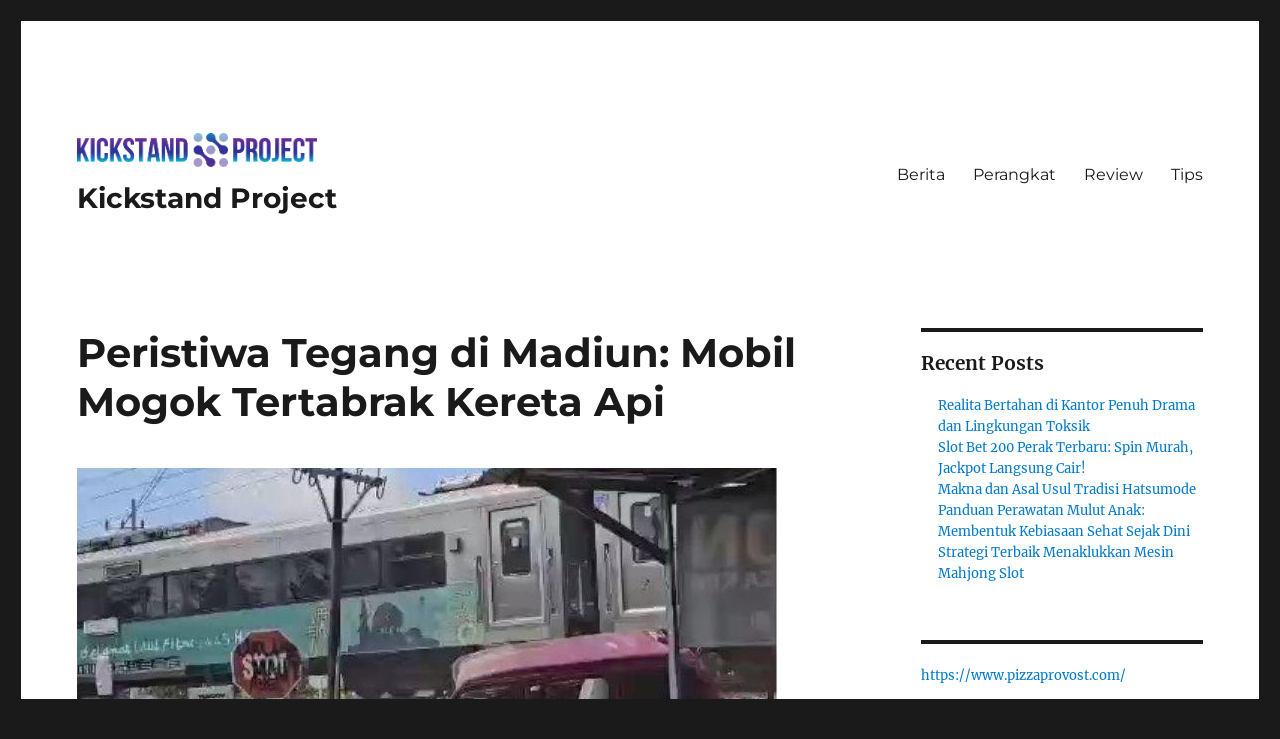

--- FILE ---
content_type: text/html; charset=UTF-8
request_url: https://kickstand-project.org/peristiwa-tegang-di-madiun-mobil-mogok-tertabrak-kereta-api/
body_size: 10017
content:
<!DOCTYPE html>
<html lang="id" class="no-js">
<head>
	<meta charset="UTF-8">
	<meta name="viewport" content="width=device-width, initial-scale=1.0">
	<link rel="profile" href="https://gmpg.org/xfn/11">
		<script>(function(html){html.className = html.className.replace(/\bno-js\b/,'js')})(document.documentElement);</script>
<meta name='robots' content='index, follow, max-image-preview:large, max-snippet:-1, max-video-preview:-1' />
	<style>img:is([sizes="auto" i], [sizes^="auto," i]) { contain-intrinsic-size: 3000px 1500px }</style>
	
	<!-- This site is optimized with the Yoast SEO plugin v26.2 - https://yoast.com/wordpress/plugins/seo/ -->
	<title>Peristiwa Tegang di Madiun: Mobil Mogok Tertabrak Kereta Api - Kickstand Project</title>
	<link rel="canonical" href="https://kickstand-project.org/peristiwa-tegang-di-madiun-mobil-mogok-tertabrak-kereta-api/" />
	<meta property="og:locale" content="id_ID" />
	<meta property="og:type" content="article" />
	<meta property="og:title" content="Peristiwa Tegang di Madiun: Mobil Mogok Tertabrak Kereta Api - Kickstand Project" />
	<meta property="og:description" content="kickstand-project.org &#8211; Di Kecamatan Wonoasri, Kabupaten Madiun, sebuah mobil Suzuki Carry dengan nomor polisi N 1157 XL mengalami kecelakaan yang mencekam setelah dihantam oleh kereta api Argo Semeru. Kejadian ini berlangsung di sebuah perlintasan kereta yang tidak dilengkapi dengan palang pintu, menambah risiko pada area tersebut. Walaupun tidak terdapat korban jiwa, momen menegangkan tersebut berhasil &hellip; Continue reading &quot;Peristiwa Tegang di Madiun: Mobil Mogok Tertabrak Kereta Api&quot;" />
	<meta property="og:url" content="https://kickstand-project.org/peristiwa-tegang-di-madiun-mobil-mogok-tertabrak-kereta-api/" />
	<meta property="og:site_name" content="Kickstand Project" />
	<meta property="article:published_time" content="2024-04-12T20:28:43+00:00" />
	<meta property="og:image" content="https://kickstand-project.org/wp-content/uploads/2024/04/Mobil-Suzuki-Carry-warna-merah-bernopol-N-1157-XL.jpg" />
	<meta property="og:image:width" content="700" />
	<meta property="og:image:height" content="393" />
	<meta property="og:image:type" content="image/jpeg" />
	<meta name="author" content="kickstandproject" />
	<meta name="twitter:card" content="summary_large_image" />
	<meta name="twitter:label1" content="Ditulis oleh" />
	<meta name="twitter:data1" content="kickstandproject" />
	<meta name="twitter:label2" content="Estimasi waktu membaca" />
	<meta name="twitter:data2" content="2 menit" />
	<script type="application/ld+json" class="yoast-schema-graph">{"@context":"https://schema.org","@graph":[{"@type":"Article","@id":"https://kickstand-project.org/peristiwa-tegang-di-madiun-mobil-mogok-tertabrak-kereta-api/#article","isPartOf":{"@id":"https://kickstand-project.org/peristiwa-tegang-di-madiun-mobil-mogok-tertabrak-kereta-api/"},"author":{"name":"kickstandproject","@id":"https://kickstand-project.org/#/schema/person/a8915fafca2e0ad9e448018768528089"},"headline":"Peristiwa Tegang di Madiun: Mobil Mogok Tertabrak Kereta Api","datePublished":"2024-04-12T20:28:43+00:00","mainEntityOfPage":{"@id":"https://kickstand-project.org/peristiwa-tegang-di-madiun-mobil-mogok-tertabrak-kereta-api/"},"wordCount":299,"publisher":{"@id":"https://kickstand-project.org/#organization"},"image":{"@id":"https://kickstand-project.org/peristiwa-tegang-di-madiun-mobil-mogok-tertabrak-kereta-api/#primaryimage"},"thumbnailUrl":"https://kickstand-project.org/wp-content/uploads/2024/04/Mobil-Suzuki-Carry-warna-merah-bernopol-N-1157-XL.jpg","keywords":["KA Argo","Mandiun","Suzuki Carry"],"articleSection":["Berita"],"inLanguage":"id"},{"@type":"WebPage","@id":"https://kickstand-project.org/peristiwa-tegang-di-madiun-mobil-mogok-tertabrak-kereta-api/","url":"https://kickstand-project.org/peristiwa-tegang-di-madiun-mobil-mogok-tertabrak-kereta-api/","name":"Peristiwa Tegang di Madiun: Mobil Mogok Tertabrak Kereta Api - Kickstand Project","isPartOf":{"@id":"https://kickstand-project.org/#website"},"primaryImageOfPage":{"@id":"https://kickstand-project.org/peristiwa-tegang-di-madiun-mobil-mogok-tertabrak-kereta-api/#primaryimage"},"image":{"@id":"https://kickstand-project.org/peristiwa-tegang-di-madiun-mobil-mogok-tertabrak-kereta-api/#primaryimage"},"thumbnailUrl":"https://kickstand-project.org/wp-content/uploads/2024/04/Mobil-Suzuki-Carry-warna-merah-bernopol-N-1157-XL.jpg","datePublished":"2024-04-12T20:28:43+00:00","breadcrumb":{"@id":"https://kickstand-project.org/peristiwa-tegang-di-madiun-mobil-mogok-tertabrak-kereta-api/#breadcrumb"},"inLanguage":"id","potentialAction":[{"@type":"ReadAction","target":["https://kickstand-project.org/peristiwa-tegang-di-madiun-mobil-mogok-tertabrak-kereta-api/"]}]},{"@type":"ImageObject","inLanguage":"id","@id":"https://kickstand-project.org/peristiwa-tegang-di-madiun-mobil-mogok-tertabrak-kereta-api/#primaryimage","url":"https://kickstand-project.org/wp-content/uploads/2024/04/Mobil-Suzuki-Carry-warna-merah-bernopol-N-1157-XL.jpg","contentUrl":"https://kickstand-project.org/wp-content/uploads/2024/04/Mobil-Suzuki-Carry-warna-merah-bernopol-N-1157-XL.jpg","width":700,"height":393,"caption":"kickstand-project.org"},{"@type":"BreadcrumbList","@id":"https://kickstand-project.org/peristiwa-tegang-di-madiun-mobil-mogok-tertabrak-kereta-api/#breadcrumb","itemListElement":[{"@type":"ListItem","position":1,"name":"Beranda","item":"https://kickstand-project.org/"},{"@type":"ListItem","position":2,"name":"Peristiwa Tegang di Madiun: Mobil Mogok Tertabrak Kereta Api"}]},{"@type":"WebSite","@id":"https://kickstand-project.org/#website","url":"https://kickstand-project.org/","name":"Kickstand Project","description":"","publisher":{"@id":"https://kickstand-project.org/#organization"},"potentialAction":[{"@type":"SearchAction","target":{"@type":"EntryPoint","urlTemplate":"https://kickstand-project.org/?s={search_term_string}"},"query-input":{"@type":"PropertyValueSpecification","valueRequired":true,"valueName":"search_term_string"}}],"inLanguage":"id"},{"@type":"Organization","@id":"https://kickstand-project.org/#organization","name":"Kickstand Project","url":"https://kickstand-project.org/","logo":{"@type":"ImageObject","inLanguage":"id","@id":"https://kickstand-project.org/#/schema/logo/image/","url":"https://kickstand-project.org/wp-content/uploads/2022/10/30.png","contentUrl":"https://kickstand-project.org/wp-content/uploads/2022/10/30.png","width":571,"height":81,"caption":"Kickstand Project"},"image":{"@id":"https://kickstand-project.org/#/schema/logo/image/"}},{"@type":"Person","@id":"https://kickstand-project.org/#/schema/person/a8915fafca2e0ad9e448018768528089","name":"kickstandproject","image":{"@type":"ImageObject","inLanguage":"id","@id":"https://kickstand-project.org/#/schema/person/image/","url":"https://secure.gravatar.com/avatar/f3e9719e9c71be962e93f657c3812fe816464cfbd1eb5a924cb2255851c0452b?s=96&d=mm&r=g","contentUrl":"https://secure.gravatar.com/avatar/f3e9719e9c71be962e93f657c3812fe816464cfbd1eb5a924cb2255851c0452b?s=96&d=mm&r=g","caption":"kickstandproject"},"sameAs":["https://kickstand-project.org"],"url":"https://kickstand-project.org/author/kickstandproject/"}]}</script>
	<!-- / Yoast SEO plugin. -->


<link rel="alternate" type="application/rss+xml" title="Kickstand Project &raquo; Feed" href="https://kickstand-project.org/feed/" />
<link rel="alternate" type="application/rss+xml" title="Kickstand Project &raquo; Umpan Komentar" href="https://kickstand-project.org/comments/feed/" />
<script>
window._wpemojiSettings = {"baseUrl":"https:\/\/s.w.org\/images\/core\/emoji\/16.0.1\/72x72\/","ext":".png","svgUrl":"https:\/\/s.w.org\/images\/core\/emoji\/16.0.1\/svg\/","svgExt":".svg","source":{"concatemoji":"https:\/\/kickstand-project.org\/wp-includes\/js\/wp-emoji-release.min.js?ver=6.8.3"}};
/*! This file is auto-generated */
!function(s,n){var o,i,e;function c(e){try{var t={supportTests:e,timestamp:(new Date).valueOf()};sessionStorage.setItem(o,JSON.stringify(t))}catch(e){}}function p(e,t,n){e.clearRect(0,0,e.canvas.width,e.canvas.height),e.fillText(t,0,0);var t=new Uint32Array(e.getImageData(0,0,e.canvas.width,e.canvas.height).data),a=(e.clearRect(0,0,e.canvas.width,e.canvas.height),e.fillText(n,0,0),new Uint32Array(e.getImageData(0,0,e.canvas.width,e.canvas.height).data));return t.every(function(e,t){return e===a[t]})}function u(e,t){e.clearRect(0,0,e.canvas.width,e.canvas.height),e.fillText(t,0,0);for(var n=e.getImageData(16,16,1,1),a=0;a<n.data.length;a++)if(0!==n.data[a])return!1;return!0}function f(e,t,n,a){switch(t){case"flag":return n(e,"\ud83c\udff3\ufe0f\u200d\u26a7\ufe0f","\ud83c\udff3\ufe0f\u200b\u26a7\ufe0f")?!1:!n(e,"\ud83c\udde8\ud83c\uddf6","\ud83c\udde8\u200b\ud83c\uddf6")&&!n(e,"\ud83c\udff4\udb40\udc67\udb40\udc62\udb40\udc65\udb40\udc6e\udb40\udc67\udb40\udc7f","\ud83c\udff4\u200b\udb40\udc67\u200b\udb40\udc62\u200b\udb40\udc65\u200b\udb40\udc6e\u200b\udb40\udc67\u200b\udb40\udc7f");case"emoji":return!a(e,"\ud83e\udedf")}return!1}function g(e,t,n,a){var r="undefined"!=typeof WorkerGlobalScope&&self instanceof WorkerGlobalScope?new OffscreenCanvas(300,150):s.createElement("canvas"),o=r.getContext("2d",{willReadFrequently:!0}),i=(o.textBaseline="top",o.font="600 32px Arial",{});return e.forEach(function(e){i[e]=t(o,e,n,a)}),i}function t(e){var t=s.createElement("script");t.src=e,t.defer=!0,s.head.appendChild(t)}"undefined"!=typeof Promise&&(o="wpEmojiSettingsSupports",i=["flag","emoji"],n.supports={everything:!0,everythingExceptFlag:!0},e=new Promise(function(e){s.addEventListener("DOMContentLoaded",e,{once:!0})}),new Promise(function(t){var n=function(){try{var e=JSON.parse(sessionStorage.getItem(o));if("object"==typeof e&&"number"==typeof e.timestamp&&(new Date).valueOf()<e.timestamp+604800&&"object"==typeof e.supportTests)return e.supportTests}catch(e){}return null}();if(!n){if("undefined"!=typeof Worker&&"undefined"!=typeof OffscreenCanvas&&"undefined"!=typeof URL&&URL.createObjectURL&&"undefined"!=typeof Blob)try{var e="postMessage("+g.toString()+"("+[JSON.stringify(i),f.toString(),p.toString(),u.toString()].join(",")+"));",a=new Blob([e],{type:"text/javascript"}),r=new Worker(URL.createObjectURL(a),{name:"wpTestEmojiSupports"});return void(r.onmessage=function(e){c(n=e.data),r.terminate(),t(n)})}catch(e){}c(n=g(i,f,p,u))}t(n)}).then(function(e){for(var t in e)n.supports[t]=e[t],n.supports.everything=n.supports.everything&&n.supports[t],"flag"!==t&&(n.supports.everythingExceptFlag=n.supports.everythingExceptFlag&&n.supports[t]);n.supports.everythingExceptFlag=n.supports.everythingExceptFlag&&!n.supports.flag,n.DOMReady=!1,n.readyCallback=function(){n.DOMReady=!0}}).then(function(){return e}).then(function(){var e;n.supports.everything||(n.readyCallback(),(e=n.source||{}).concatemoji?t(e.concatemoji):e.wpemoji&&e.twemoji&&(t(e.twemoji),t(e.wpemoji)))}))}((window,document),window._wpemojiSettings);
</script>

<style id='wp-emoji-styles-inline-css'>

	img.wp-smiley, img.emoji {
		display: inline !important;
		border: none !important;
		box-shadow: none !important;
		height: 1em !important;
		width: 1em !important;
		margin: 0 0.07em !important;
		vertical-align: -0.1em !important;
		background: none !important;
		padding: 0 !important;
	}
</style>
<link rel='stylesheet' id='wp-block-library-css' href='https://kickstand-project.org/wp-includes/css/dist/block-library/style.min.css?ver=6.8.3' media='all' />
<style id='wp-block-library-theme-inline-css'>
.wp-block-audio :where(figcaption){color:#555;font-size:13px;text-align:center}.is-dark-theme .wp-block-audio :where(figcaption){color:#ffffffa6}.wp-block-audio{margin:0 0 1em}.wp-block-code{border:1px solid #ccc;border-radius:4px;font-family:Menlo,Consolas,monaco,monospace;padding:.8em 1em}.wp-block-embed :where(figcaption){color:#555;font-size:13px;text-align:center}.is-dark-theme .wp-block-embed :where(figcaption){color:#ffffffa6}.wp-block-embed{margin:0 0 1em}.blocks-gallery-caption{color:#555;font-size:13px;text-align:center}.is-dark-theme .blocks-gallery-caption{color:#ffffffa6}:root :where(.wp-block-image figcaption){color:#555;font-size:13px;text-align:center}.is-dark-theme :root :where(.wp-block-image figcaption){color:#ffffffa6}.wp-block-image{margin:0 0 1em}.wp-block-pullquote{border-bottom:4px solid;border-top:4px solid;color:currentColor;margin-bottom:1.75em}.wp-block-pullquote cite,.wp-block-pullquote footer,.wp-block-pullquote__citation{color:currentColor;font-size:.8125em;font-style:normal;text-transform:uppercase}.wp-block-quote{border-left:.25em solid;margin:0 0 1.75em;padding-left:1em}.wp-block-quote cite,.wp-block-quote footer{color:currentColor;font-size:.8125em;font-style:normal;position:relative}.wp-block-quote:where(.has-text-align-right){border-left:none;border-right:.25em solid;padding-left:0;padding-right:1em}.wp-block-quote:where(.has-text-align-center){border:none;padding-left:0}.wp-block-quote.is-large,.wp-block-quote.is-style-large,.wp-block-quote:where(.is-style-plain){border:none}.wp-block-search .wp-block-search__label{font-weight:700}.wp-block-search__button{border:1px solid #ccc;padding:.375em .625em}:where(.wp-block-group.has-background){padding:1.25em 2.375em}.wp-block-separator.has-css-opacity{opacity:.4}.wp-block-separator{border:none;border-bottom:2px solid;margin-left:auto;margin-right:auto}.wp-block-separator.has-alpha-channel-opacity{opacity:1}.wp-block-separator:not(.is-style-wide):not(.is-style-dots){width:100px}.wp-block-separator.has-background:not(.is-style-dots){border-bottom:none;height:1px}.wp-block-separator.has-background:not(.is-style-wide):not(.is-style-dots){height:2px}.wp-block-table{margin:0 0 1em}.wp-block-table td,.wp-block-table th{word-break:normal}.wp-block-table :where(figcaption){color:#555;font-size:13px;text-align:center}.is-dark-theme .wp-block-table :where(figcaption){color:#ffffffa6}.wp-block-video :where(figcaption){color:#555;font-size:13px;text-align:center}.is-dark-theme .wp-block-video :where(figcaption){color:#ffffffa6}.wp-block-video{margin:0 0 1em}:root :where(.wp-block-template-part.has-background){margin-bottom:0;margin-top:0;padding:1.25em 2.375em}
</style>
<style id='classic-theme-styles-inline-css'>
/*! This file is auto-generated */
.wp-block-button__link{color:#fff;background-color:#32373c;border-radius:9999px;box-shadow:none;text-decoration:none;padding:calc(.667em + 2px) calc(1.333em + 2px);font-size:1.125em}.wp-block-file__button{background:#32373c;color:#fff;text-decoration:none}
</style>
<style id='global-styles-inline-css'>
:root{--wp--preset--aspect-ratio--square: 1;--wp--preset--aspect-ratio--4-3: 4/3;--wp--preset--aspect-ratio--3-4: 3/4;--wp--preset--aspect-ratio--3-2: 3/2;--wp--preset--aspect-ratio--2-3: 2/3;--wp--preset--aspect-ratio--16-9: 16/9;--wp--preset--aspect-ratio--9-16: 9/16;--wp--preset--color--black: #000000;--wp--preset--color--cyan-bluish-gray: #abb8c3;--wp--preset--color--white: #fff;--wp--preset--color--pale-pink: #f78da7;--wp--preset--color--vivid-red: #cf2e2e;--wp--preset--color--luminous-vivid-orange: #ff6900;--wp--preset--color--luminous-vivid-amber: #fcb900;--wp--preset--color--light-green-cyan: #7bdcb5;--wp--preset--color--vivid-green-cyan: #00d084;--wp--preset--color--pale-cyan-blue: #8ed1fc;--wp--preset--color--vivid-cyan-blue: #0693e3;--wp--preset--color--vivid-purple: #9b51e0;--wp--preset--color--dark-gray: #1a1a1a;--wp--preset--color--medium-gray: #686868;--wp--preset--color--light-gray: #e5e5e5;--wp--preset--color--blue-gray: #4d545c;--wp--preset--color--bright-blue: #007acc;--wp--preset--color--light-blue: #9adffd;--wp--preset--color--dark-brown: #402b30;--wp--preset--color--medium-brown: #774e24;--wp--preset--color--dark-red: #640c1f;--wp--preset--color--bright-red: #ff675f;--wp--preset--color--yellow: #ffef8e;--wp--preset--gradient--vivid-cyan-blue-to-vivid-purple: linear-gradient(135deg,rgba(6,147,227,1) 0%,rgb(155,81,224) 100%);--wp--preset--gradient--light-green-cyan-to-vivid-green-cyan: linear-gradient(135deg,rgb(122,220,180) 0%,rgb(0,208,130) 100%);--wp--preset--gradient--luminous-vivid-amber-to-luminous-vivid-orange: linear-gradient(135deg,rgba(252,185,0,1) 0%,rgba(255,105,0,1) 100%);--wp--preset--gradient--luminous-vivid-orange-to-vivid-red: linear-gradient(135deg,rgba(255,105,0,1) 0%,rgb(207,46,46) 100%);--wp--preset--gradient--very-light-gray-to-cyan-bluish-gray: linear-gradient(135deg,rgb(238,238,238) 0%,rgb(169,184,195) 100%);--wp--preset--gradient--cool-to-warm-spectrum: linear-gradient(135deg,rgb(74,234,220) 0%,rgb(151,120,209) 20%,rgb(207,42,186) 40%,rgb(238,44,130) 60%,rgb(251,105,98) 80%,rgb(254,248,76) 100%);--wp--preset--gradient--blush-light-purple: linear-gradient(135deg,rgb(255,206,236) 0%,rgb(152,150,240) 100%);--wp--preset--gradient--blush-bordeaux: linear-gradient(135deg,rgb(254,205,165) 0%,rgb(254,45,45) 50%,rgb(107,0,62) 100%);--wp--preset--gradient--luminous-dusk: linear-gradient(135deg,rgb(255,203,112) 0%,rgb(199,81,192) 50%,rgb(65,88,208) 100%);--wp--preset--gradient--pale-ocean: linear-gradient(135deg,rgb(255,245,203) 0%,rgb(182,227,212) 50%,rgb(51,167,181) 100%);--wp--preset--gradient--electric-grass: linear-gradient(135deg,rgb(202,248,128) 0%,rgb(113,206,126) 100%);--wp--preset--gradient--midnight: linear-gradient(135deg,rgb(2,3,129) 0%,rgb(40,116,252) 100%);--wp--preset--font-size--small: 13px;--wp--preset--font-size--medium: 20px;--wp--preset--font-size--large: 36px;--wp--preset--font-size--x-large: 42px;--wp--preset--spacing--20: 0.44rem;--wp--preset--spacing--30: 0.67rem;--wp--preset--spacing--40: 1rem;--wp--preset--spacing--50: 1.5rem;--wp--preset--spacing--60: 2.25rem;--wp--preset--spacing--70: 3.38rem;--wp--preset--spacing--80: 5.06rem;--wp--preset--shadow--natural: 6px 6px 9px rgba(0, 0, 0, 0.2);--wp--preset--shadow--deep: 12px 12px 50px rgba(0, 0, 0, 0.4);--wp--preset--shadow--sharp: 6px 6px 0px rgba(0, 0, 0, 0.2);--wp--preset--shadow--outlined: 6px 6px 0px -3px rgba(255, 255, 255, 1), 6px 6px rgba(0, 0, 0, 1);--wp--preset--shadow--crisp: 6px 6px 0px rgba(0, 0, 0, 1);}:where(.is-layout-flex){gap: 0.5em;}:where(.is-layout-grid){gap: 0.5em;}body .is-layout-flex{display: flex;}.is-layout-flex{flex-wrap: wrap;align-items: center;}.is-layout-flex > :is(*, div){margin: 0;}body .is-layout-grid{display: grid;}.is-layout-grid > :is(*, div){margin: 0;}:where(.wp-block-columns.is-layout-flex){gap: 2em;}:where(.wp-block-columns.is-layout-grid){gap: 2em;}:where(.wp-block-post-template.is-layout-flex){gap: 1.25em;}:where(.wp-block-post-template.is-layout-grid){gap: 1.25em;}.has-black-color{color: var(--wp--preset--color--black) !important;}.has-cyan-bluish-gray-color{color: var(--wp--preset--color--cyan-bluish-gray) !important;}.has-white-color{color: var(--wp--preset--color--white) !important;}.has-pale-pink-color{color: var(--wp--preset--color--pale-pink) !important;}.has-vivid-red-color{color: var(--wp--preset--color--vivid-red) !important;}.has-luminous-vivid-orange-color{color: var(--wp--preset--color--luminous-vivid-orange) !important;}.has-luminous-vivid-amber-color{color: var(--wp--preset--color--luminous-vivid-amber) !important;}.has-light-green-cyan-color{color: var(--wp--preset--color--light-green-cyan) !important;}.has-vivid-green-cyan-color{color: var(--wp--preset--color--vivid-green-cyan) !important;}.has-pale-cyan-blue-color{color: var(--wp--preset--color--pale-cyan-blue) !important;}.has-vivid-cyan-blue-color{color: var(--wp--preset--color--vivid-cyan-blue) !important;}.has-vivid-purple-color{color: var(--wp--preset--color--vivid-purple) !important;}.has-black-background-color{background-color: var(--wp--preset--color--black) !important;}.has-cyan-bluish-gray-background-color{background-color: var(--wp--preset--color--cyan-bluish-gray) !important;}.has-white-background-color{background-color: var(--wp--preset--color--white) !important;}.has-pale-pink-background-color{background-color: var(--wp--preset--color--pale-pink) !important;}.has-vivid-red-background-color{background-color: var(--wp--preset--color--vivid-red) !important;}.has-luminous-vivid-orange-background-color{background-color: var(--wp--preset--color--luminous-vivid-orange) !important;}.has-luminous-vivid-amber-background-color{background-color: var(--wp--preset--color--luminous-vivid-amber) !important;}.has-light-green-cyan-background-color{background-color: var(--wp--preset--color--light-green-cyan) !important;}.has-vivid-green-cyan-background-color{background-color: var(--wp--preset--color--vivid-green-cyan) !important;}.has-pale-cyan-blue-background-color{background-color: var(--wp--preset--color--pale-cyan-blue) !important;}.has-vivid-cyan-blue-background-color{background-color: var(--wp--preset--color--vivid-cyan-blue) !important;}.has-vivid-purple-background-color{background-color: var(--wp--preset--color--vivid-purple) !important;}.has-black-border-color{border-color: var(--wp--preset--color--black) !important;}.has-cyan-bluish-gray-border-color{border-color: var(--wp--preset--color--cyan-bluish-gray) !important;}.has-white-border-color{border-color: var(--wp--preset--color--white) !important;}.has-pale-pink-border-color{border-color: var(--wp--preset--color--pale-pink) !important;}.has-vivid-red-border-color{border-color: var(--wp--preset--color--vivid-red) !important;}.has-luminous-vivid-orange-border-color{border-color: var(--wp--preset--color--luminous-vivid-orange) !important;}.has-luminous-vivid-amber-border-color{border-color: var(--wp--preset--color--luminous-vivid-amber) !important;}.has-light-green-cyan-border-color{border-color: var(--wp--preset--color--light-green-cyan) !important;}.has-vivid-green-cyan-border-color{border-color: var(--wp--preset--color--vivid-green-cyan) !important;}.has-pale-cyan-blue-border-color{border-color: var(--wp--preset--color--pale-cyan-blue) !important;}.has-vivid-cyan-blue-border-color{border-color: var(--wp--preset--color--vivid-cyan-blue) !important;}.has-vivid-purple-border-color{border-color: var(--wp--preset--color--vivid-purple) !important;}.has-vivid-cyan-blue-to-vivid-purple-gradient-background{background: var(--wp--preset--gradient--vivid-cyan-blue-to-vivid-purple) !important;}.has-light-green-cyan-to-vivid-green-cyan-gradient-background{background: var(--wp--preset--gradient--light-green-cyan-to-vivid-green-cyan) !important;}.has-luminous-vivid-amber-to-luminous-vivid-orange-gradient-background{background: var(--wp--preset--gradient--luminous-vivid-amber-to-luminous-vivid-orange) !important;}.has-luminous-vivid-orange-to-vivid-red-gradient-background{background: var(--wp--preset--gradient--luminous-vivid-orange-to-vivid-red) !important;}.has-very-light-gray-to-cyan-bluish-gray-gradient-background{background: var(--wp--preset--gradient--very-light-gray-to-cyan-bluish-gray) !important;}.has-cool-to-warm-spectrum-gradient-background{background: var(--wp--preset--gradient--cool-to-warm-spectrum) !important;}.has-blush-light-purple-gradient-background{background: var(--wp--preset--gradient--blush-light-purple) !important;}.has-blush-bordeaux-gradient-background{background: var(--wp--preset--gradient--blush-bordeaux) !important;}.has-luminous-dusk-gradient-background{background: var(--wp--preset--gradient--luminous-dusk) !important;}.has-pale-ocean-gradient-background{background: var(--wp--preset--gradient--pale-ocean) !important;}.has-electric-grass-gradient-background{background: var(--wp--preset--gradient--electric-grass) !important;}.has-midnight-gradient-background{background: var(--wp--preset--gradient--midnight) !important;}.has-small-font-size{font-size: var(--wp--preset--font-size--small) !important;}.has-medium-font-size{font-size: var(--wp--preset--font-size--medium) !important;}.has-large-font-size{font-size: var(--wp--preset--font-size--large) !important;}.has-x-large-font-size{font-size: var(--wp--preset--font-size--x-large) !important;}
:where(.wp-block-post-template.is-layout-flex){gap: 1.25em;}:where(.wp-block-post-template.is-layout-grid){gap: 1.25em;}
:where(.wp-block-columns.is-layout-flex){gap: 2em;}:where(.wp-block-columns.is-layout-grid){gap: 2em;}
:root :where(.wp-block-pullquote){font-size: 1.5em;line-height: 1.6;}
</style>
<link rel='stylesheet' id='twentysixteen-fonts-css' href='https://kickstand-project.org/wp-content/themes/twentysixteen/fonts/merriweather-plus-montserrat-plus-inconsolata.css?ver=20230328' media='all' />
<link rel='stylesheet' id='genericons-css' href='https://kickstand-project.org/wp-content/themes/twentysixteen/genericons/genericons.css?ver=20201208' media='all' />
<link rel='stylesheet' id='twentysixteen-style-css' href='https://kickstand-project.org/wp-content/themes/twentysixteen/style.css?ver=20250715' media='all' />
<link rel='stylesheet' id='twentysixteen-block-style-css' href='https://kickstand-project.org/wp-content/themes/twentysixteen/css/blocks.css?ver=20240817' media='all' />
<!--[if lt IE 10]>
<link rel='stylesheet' id='twentysixteen-ie-css' href='https://kickstand-project.org/wp-content/themes/twentysixteen/css/ie.css?ver=20170530' media='all' />
<![endif]-->
<!--[if lt IE 9]>
<link rel='stylesheet' id='twentysixteen-ie8-css' href='https://kickstand-project.org/wp-content/themes/twentysixteen/css/ie8.css?ver=20170530' media='all' />
<![endif]-->
<!--[if lt IE 8]>
<link rel='stylesheet' id='twentysixteen-ie7-css' href='https://kickstand-project.org/wp-content/themes/twentysixteen/css/ie7.css?ver=20170530' media='all' />
<![endif]-->
<!--[if lt IE 9]>
<script src="https://kickstand-project.org/wp-content/themes/twentysixteen/js/html5.js?ver=3.7.3" id="twentysixteen-html5-js"></script>
<![endif]-->
<script src="https://kickstand-project.org/wp-includes/js/jquery/jquery.min.js?ver=3.7.1" id="jquery-core-js"></script>
<script src="https://kickstand-project.org/wp-includes/js/jquery/jquery-migrate.min.js?ver=3.4.1" id="jquery-migrate-js"></script>
<script id="twentysixteen-script-js-extra">
var screenReaderText = {"expand":"expand child menu","collapse":"collapse child menu"};
</script>
<script src="https://kickstand-project.org/wp-content/themes/twentysixteen/js/functions.js?ver=20230629" id="twentysixteen-script-js" defer data-wp-strategy="defer"></script>
<link rel="https://api.w.org/" href="https://kickstand-project.org/wp-json/" /><link rel="alternate" title="JSON" type="application/json" href="https://kickstand-project.org/wp-json/wp/v2/posts/182" /><link rel="EditURI" type="application/rsd+xml" title="RSD" href="https://kickstand-project.org/xmlrpc.php?rsd" />
<meta name="generator" content="WordPress 6.8.3" />
<link rel='shortlink' href='https://kickstand-project.org/?p=182' />
<link rel="alternate" title="oEmbed (JSON)" type="application/json+oembed" href="https://kickstand-project.org/wp-json/oembed/1.0/embed?url=https%3A%2F%2Fkickstand-project.org%2Fperistiwa-tegang-di-madiun-mobil-mogok-tertabrak-kereta-api%2F" />
<link rel="alternate" title="oEmbed (XML)" type="text/xml+oembed" href="https://kickstand-project.org/wp-json/oembed/1.0/embed?url=https%3A%2F%2Fkickstand-project.org%2Fperistiwa-tegang-di-madiun-mobil-mogok-tertabrak-kereta-api%2F&#038;format=xml" />
<link rel="icon" href="https://kickstand-project.org/wp-content/uploads/2022/10/30-1-61x60.png" sizes="32x32" />
<link rel="icon" href="https://kickstand-project.org/wp-content/uploads/2022/10/30-1.png" sizes="192x192" />
<link rel="apple-touch-icon" href="https://kickstand-project.org/wp-content/uploads/2022/10/30-1.png" />
<meta name="msapplication-TileImage" content="https://kickstand-project.org/wp-content/uploads/2022/10/30-1.png" />
</head>

<body class="wp-singular post-template-default single single-post postid-182 single-format-standard wp-custom-logo wp-embed-responsive wp-theme-twentysixteen">
<div id="page" class="site">
	<div class="site-inner">
		<a class="skip-link screen-reader-text" href="#content">
			Skip to content		</a>

		<header id="masthead" class="site-header">
			<div class="site-header-main">
				<div class="site-branding">
					<a href="https://kickstand-project.org/" class="custom-logo-link" rel="home"><img width="571" height="81" src="https://kickstand-project.org/wp-content/uploads/2022/10/30.png" class="custom-logo" alt="logo" decoding="async" srcset="https://kickstand-project.org/wp-content/uploads/2022/10/30.png 571w, https://kickstand-project.org/wp-content/uploads/2022/10/30-300x43.png 300w, https://kickstand-project.org/wp-content/uploads/2022/10/30-423x60.png 423w" sizes="(max-width: 571px) 85vw, 571px" /></a>																<p class="site-title"><a href="https://kickstand-project.org/" rel="home" >Kickstand Project</a></p>
										</div><!-- .site-branding -->

									<button id="menu-toggle" class="menu-toggle">Menu</button>

					<div id="site-header-menu" class="site-header-menu">
													<nav id="site-navigation" class="main-navigation" aria-label="Primary Menu">
								<div class="menu-menu-container"><ul id="menu-menu" class="primary-menu"><li id="menu-item-9" class="menu-item menu-item-type-taxonomy menu-item-object-category current-post-ancestor current-menu-parent current-post-parent menu-item-9"><a href="https://kickstand-project.org/category/berita/">Berita</a></li>
<li id="menu-item-10" class="menu-item menu-item-type-taxonomy menu-item-object-category menu-item-10"><a href="https://kickstand-project.org/category/perangkat/">Perangkat</a></li>
<li id="menu-item-11" class="menu-item menu-item-type-taxonomy menu-item-object-category menu-item-11"><a href="https://kickstand-project.org/category/review/">Review</a></li>
<li id="menu-item-12" class="menu-item menu-item-type-taxonomy menu-item-object-category menu-item-12"><a href="https://kickstand-project.org/category/tips/">Tips</a></li>
</ul></div>							</nav><!-- .main-navigation -->
						
											</div><!-- .site-header-menu -->
							</div><!-- .site-header-main -->

					</header><!-- .site-header -->

		<div id="content" class="site-content">

<div id="primary" class="content-area">
	<main id="main" class="site-main">
		
<article id="post-182" class="post-182 post type-post status-publish format-standard has-post-thumbnail hentry category-berita tag-ka-argo tag-mandiun tag-suzuki-carry">
	<header class="entry-header">
		<h1 class="entry-title">Peristiwa Tegang di Madiun: Mobil Mogok Tertabrak Kereta Api</h1>	</header><!-- .entry-header -->

	
	
		<div class="post-thumbnail">
			<img width="700" height="393" src="https://kickstand-project.org/wp-content/uploads/2024/04/Mobil-Suzuki-Carry-warna-merah-bernopol-N-1157-XL.jpg" class="attachment-post-thumbnail size-post-thumbnail wp-post-image" alt="kickstand-project.org" decoding="async" fetchpriority="high" srcset="https://kickstand-project.org/wp-content/uploads/2024/04/Mobil-Suzuki-Carry-warna-merah-bernopol-N-1157-XL.jpg 700w, https://kickstand-project.org/wp-content/uploads/2024/04/Mobil-Suzuki-Carry-warna-merah-bernopol-N-1157-XL-300x168.jpg 300w, https://kickstand-project.org/wp-content/uploads/2024/04/Mobil-Suzuki-Carry-warna-merah-bernopol-N-1157-XL-107x60.jpg 107w" sizes="(max-width: 709px) 85vw, (max-width: 909px) 67vw, (max-width: 984px) 60vw, (max-width: 1362px) 62vw, 840px" />	</div><!-- .post-thumbnail -->

	
	<div class="entry-content">
		<p><a href="https://kickstand-project.org/">kickstand-project.org</a> &#8211; Di Kecamatan Wonoasri, Kabupaten Madiun, sebuah mobil Suzuki Carry dengan nomor polisi N 1157 XL mengalami kecelakaan yang mencekam setelah dihantam oleh kereta api Argo Semeru. Kejadian ini berlangsung di sebuah perlintasan kereta yang tidak dilengkapi dengan palang pintu, menambah risiko pada area tersebut. Walaupun tidak terdapat korban jiwa, momen menegangkan tersebut berhasil terekam dan menjadi viral.</p>
<h4>Detik-Detik Terjadinya Insiden yang Terekam Kamera</h4>
<p>Sebuah rekaman video berdurasi 22 detik menjadi saksi bisu insiden tersebut, memperlihatkan mobil berwarna merah yang terhenti tepat di jalur kereta api. Situasi menjadi semakin dramatis ketika kendaraan, yang ditinggalkan oleh pemiliknya karena mogok, tampak dikelilingi oleh warga yang menyaksikan kejadian itu. Kerumunan tersebut kemudian terlihat berpencar, saat kereta api mendekat dan akhirnya menabrak mobil tersebut.</p>
<h4>Reaksi Warga dan Suara Histeris yang Terekam</h4>
<p>Dalam video, terdengar jeritan histeris dari seorang wanita yang menyaksikan kejadian tersebut, bersamaan dengan suara dentuman keras saat mobil terguling beberapa kali akibat hantaman kereta. Seorang pria juga terdengar mengucapkan kalimat takbir, menggambarkan ketegangan dan kekagetan yang dirasakan oleh saksi mata saat itu.</p>
<h4>Kronologi Kecelakaan Menurut Kapolres Madiun</h4>
<p>Menurut Kapolres Madiun AKBP Muhammad Ridwan, kecelakaan ini terjadi sekitar pukul 11.30 WIB. Pengemudi, Tarmuji, berusia 50 tahun dan berasal dari Pasuruan, dalam perjalanan bersama keluarganya dari arah timur menuju barat Desa Wonoasri. Sang anak yang turut serta dalam perjalanan itu sempat memeriksa kanan-kiri jalur kereta sebelum melintas. Namun, saat mobil berada di tengah perlintasan, istri pengemudi melihat kereta dari arah utara dan segera memutuskan untuk meninggalkan mobil.</p>
<h4>Tujuan Keluarga Pasuruan Sebelum Insiden</h4>
<p>Ridwan juga mengungkapkan bahwa keluarga dari Pasuruan tersebut sedang dalam perjalanan untuk merayakan lebaran bersama kerabat di Desa Banyukambang, Wonoasri. Kejadian ini mengingatkan akan pentingnya keselamatan di perlintasan kereta api, serta pentingnya fasilitas keamanan seperti palang pintu untuk mencegah kejadian serupa di masa mendatang.</p>
	</div><!-- .entry-content -->

	<footer class="entry-footer">
		<span class="byline"><img alt='' src='https://secure.gravatar.com/avatar/f3e9719e9c71be962e93f657c3812fe816464cfbd1eb5a924cb2255851c0452b?s=49&#038;d=mm&#038;r=g' srcset='https://secure.gravatar.com/avatar/f3e9719e9c71be962e93f657c3812fe816464cfbd1eb5a924cb2255851c0452b?s=98&#038;d=mm&#038;r=g 2x' class='avatar avatar-49 photo' height='49' width='49' decoding='async'/><span class="screen-reader-text">Author </span><span class="author vcard"><a class="url fn n" href="https://kickstand-project.org/author/kickstandproject/">kickstandproject</a></span></span><span class="posted-on"><span class="screen-reader-text">Posted on </span><a href="https://kickstand-project.org/peristiwa-tegang-di-madiun-mobil-mogok-tertabrak-kereta-api/" rel="bookmark"><time class="entry-date published updated" datetime="2024-04-13T03:28:43+07:00">04/13/2024</time></a></span><span class="cat-links"><span class="screen-reader-text">Categories </span><a href="https://kickstand-project.org/category/berita/" rel="category tag">Berita</a></span><span class="tags-links"><span class="screen-reader-text">Tags </span><a href="https://kickstand-project.org/tag/ka-argo/" rel="tag">KA Argo</a>, <a href="https://kickstand-project.org/tag/mandiun/" rel="tag">Mandiun</a>, <a href="https://kickstand-project.org/tag/suzuki-carry/" rel="tag">Suzuki Carry</a></span>			</footer><!-- .entry-footer -->
</article><!-- #post-182 -->

	<nav class="navigation post-navigation" aria-label="Pos">
		<h2 class="screen-reader-text">Navigasi pos</h2>
		<div class="nav-links"><div class="nav-previous"><a href="https://kickstand-project.org/analisis-pengaruh-konsumsi-nanas-terhadap-kadar-kolesterol-pasca-idul-fitri/" rel="prev"><span class="meta-nav" aria-hidden="true">Previous</span> <span class="screen-reader-text">Previous post:</span> <span class="post-title">Analisis Pengaruh Konsumsi Nanas terhadap Kadar Kolesterol Pasca-Idul Fitri</span></a></div><div class="nav-next"><a href="https://kickstand-project.org/penghormatan-vino-g-bastian-untuk-almarhum-babe-cabita-sebuah-eulogi/" rel="next"><span class="meta-nav" aria-hidden="true">Next</span> <span class="screen-reader-text">Next post:</span> <span class="post-title">Penghormatan Vino G Bastian untuk Almarhum Babe Cabita: Sebuah Eulogi</span></a></div></div>
	</nav>
	</main><!-- .site-main -->

	
</div><!-- .content-area -->


	<aside id="secondary" class="sidebar widget-area">
		<section id="block-3" class="widget widget_block">
<div class="wp-block-group"><div class="wp-block-group__inner-container is-layout-flow wp-block-group-is-layout-flow">
<h2 class="wp-block-heading">Recent Posts</h2>


<ul class="wp-block-latest-posts__list wp-block-latest-posts"><li><a class="wp-block-latest-posts__post-title" href="https://kickstand-project.org/realita-bekerja-di-kantor-toksik/">Realita Bertahan di Kantor Penuh Drama dan Lingkungan Toksik</a></li>
<li><a class="wp-block-latest-posts__post-title" href="https://kickstand-project.org/slot-bet-200-perak-terbaru-spin-murah-jackpot-langsung-cair/">Slot Bet 200 Perak Terbaru: Spin Murah, Jackpot Langsung Cair!</a></li>
<li><a class="wp-block-latest-posts__post-title" href="https://kickstand-project.org/makna-dan-asal-usul-tradisi-hatsumode/">Makna dan Asal Usul Tradisi Hatsumode</a></li>
<li><a class="wp-block-latest-posts__post-title" href="https://kickstand-project.org/panduan-perawatan-mulut-anak-membentuk-kebiasaan-sehat-sejak-dini/">Panduan Perawatan Mulut Anak: Membentuk Kebiasaan Sehat Sejak Dini</a></li>
<li><a class="wp-block-latest-posts__post-title" href="https://kickstand-project.org/strategi-terbaik-menaklukkan-mesin-mahjong-slot/">Strategi Terbaik Menaklukkan Mesin Mahjong Slot</a></li>
</ul></div></div>
</section><section id="block-2" class="widget widget_block"><p><a href="https://www.pizzaprovost.com/">https://www.pizzaprovost.com/</a></p>
<p><a href="https://www.santamonicaitalianrestaurant.com/">spaceman</a></p>
<p><a href="https://www.hammockwineandcheese.com/">slot bet 100 perak</a></p>
<p><a href="https://northridgecoffee.com/">slot</a></p>
<p><a href="https://massxpress.com/">Bandar Togel Online</a></p>
<p><a href="https://ctedental.com/">slot server Thailand</a></p>
<p><a href="https://masmumtaz.com/">slot gacor</a></p>
<p><a href="https://medusa88.com/">medusa88 login</a></p>
<p><a href="https://www.baysidepediatricspecialists.com/pediatricians/">https://www.baysidepediatricspecialists.com/pediatricians/</a></p></section>	</aside><!-- .sidebar .widget-area -->

		</div><!-- .site-content -->

		<footer id="colophon" class="site-footer">
							<nav class="main-navigation" aria-label="Footer Primary Menu">
					<div class="menu-menu-container"><ul id="menu-menu-1" class="primary-menu"><li class="menu-item menu-item-type-taxonomy menu-item-object-category current-post-ancestor current-menu-parent current-post-parent menu-item-9"><a href="https://kickstand-project.org/category/berita/">Berita</a></li>
<li class="menu-item menu-item-type-taxonomy menu-item-object-category menu-item-10"><a href="https://kickstand-project.org/category/perangkat/">Perangkat</a></li>
<li class="menu-item menu-item-type-taxonomy menu-item-object-category menu-item-11"><a href="https://kickstand-project.org/category/review/">Review</a></li>
<li class="menu-item menu-item-type-taxonomy menu-item-object-category menu-item-12"><a href="https://kickstand-project.org/category/tips/">Tips</a></li>
</ul></div>				</nav><!-- .main-navigation -->
			
			
			<div class="site-info">
								<span class="site-title"><a href="https://kickstand-project.org/" rel="home">Kickstand Project</a></span>
								<a href="https://wordpress.org/" class="imprint">
					Proudly powered by WordPress				</a>
			</div><!-- .site-info -->
		</footer><!-- .site-footer -->
	</div><!-- .site-inner -->
</div><!-- .site -->

<script type="speculationrules">
{"prefetch":[{"source":"document","where":{"and":[{"href_matches":"\/*"},{"not":{"href_matches":["\/wp-*.php","\/wp-admin\/*","\/wp-content\/uploads\/*","\/wp-content\/*","\/wp-content\/plugins\/*","\/wp-content\/themes\/twentysixteen\/*","\/*\\?(.+)"]}},{"not":{"selector_matches":"a[rel~=\"nofollow\"]"}},{"not":{"selector_matches":".no-prefetch, .no-prefetch a"}}]},"eagerness":"conservative"}]}
</script>
</body>
</html>


<!-- Page supported by LiteSpeed Cache 7.6.2 on 2025-11-01 11:00:37 -->